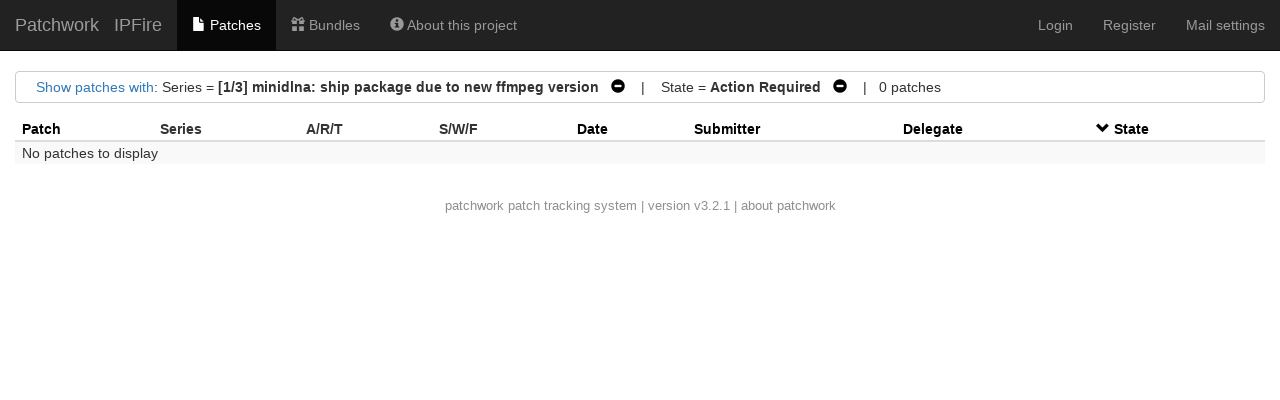

--- FILE ---
content_type: text/html; charset=utf-8
request_url: https://patchwork.ipfire.org/project/ipfire/list/?series=3186&archive=both&order=state
body_size: 2999
content:

<!DOCTYPE html>
<html xmlns="http://www.w3.org/1999/xhtml" lang="en">
  <head>
    <meta http-equiv="Content-Type" content="text/html; charset=UTF-8"/>
    <title>IPFire - Patchwork</title>
    <link rel="stylesheet" type="text/css" href="/static/css/bootstrap.min.css"/>
    <link rel="stylesheet" type="text/css" href="/static/css/selectize.bootstrap3.css"/>
    <link rel="stylesheet" type="text/css" href="/static/css/style.css"/>
    <script src="/static/js/jquery-3.6.0.min.js"></script>
    <script src="/static/js/jquery.stickytableheaders.min.js"></script>
    <script src="/static/js/jquery.checkboxes-1.2.2.min.js"></script>
    <!-- IE8 support of HTML5 elements and media queries -->
    <!-- WARNING: Respond.js doesn't work if you view the page via file:// -->
    <!--[if lt IE 9]>
      <script src="https://oss.maxcdn.com/html5shiv/3.7.2/html5shiv.min.js">
      </script>
      <script src="https://oss.maxcdn.com/respond/1.4.2/respond.min.js"></script>
      <script src="http://cdnjs.cloudflare.com/ajax/libs/es5-shim/2.0.8/es5-shim.min.js"></script>
    <![endif]-->
    <script src="/static/js/bootstrap.min.js"></script>
    <script src="/static/js/selectize.min.js"></script>
    <script src="/static/js/clipboard.min.js"></script>
    <script src="/static/js/js.cookie.min.js"></script>
    <script>
      $(document).ready(function() {
          new Clipboard(document.querySelectorAll('.btn-copy'));
      });
    </script>

  </head>
  <body>
    <nav class="navbar navbar-inverse navbar-static-top">
      <div class="container-fluid">
        <div class="navbar-header">
          <button type="button" class="navbar-toggle collapsed" data-toggle="collapse" data-target="#navbar-collapse">
            <span class="sr-only">Toggle navigation</span>
            <span class="icon-bar"></span>
            <span class="icon-bar"></span>
            <span class="icon-bar"></span>
          </button>
          <a class="navbar-brand" href="/">Patchwork</a>
          <span class="navbar-subbrand">
             IPFire
          </span>
        </div>
        <div class="collapse navbar-collapse" id="navbar-collapse">


          <ul class="nav navbar-nav">
            <li class="active">
              <a href="/project/ipfire/list/">
                <span class="glyphicon glyphicon-file"></span>
                Patches
              </a>
            </li>
            <li class="">
              <a href="/project/ipfire/bundles/">
                <span class="glyphicon glyphicon-gift"></span>
                Bundles
              </a>
            </li>
            <li class="">
              <a href="/project/ipfire/">
                <span class="glyphicon glyphicon-info-sign"></span>
                About this project
              </a>
            </li>
          </ul>


          <ul class="nav navbar-nav navbar-right">

            <li><a href="/user/login/">Login</a></li>
            <li><a href="/register/">Register</a></li>
            <li><a href="/mail/">Mail settings</a></li>

          </ul>
        </div>
      </div>
    </nav>
<ul class="messages"></ul><div id="errors"></div>
    <div id="main-content" class="container-fluid">










<script type="text/javascript">
var filterform_displayed = false;
function filter_click()
{
    var form = document.getElementById('filterform');
    if (!form) {
        return;
    }

    if (filterform_displayed) {
        form.style['display'] = 'none';
        filterform_displayed = false;
    } else {
        form.style['display'] = 'block';
        filterform_displayed = true;
    }
}

Selectize.define('enter_key_submit', function (options) {
    var self = this;

    this.onKeyDown = (function (e) {
        var original = self.onKeyDown;

        return function (e) {
            var wasOpened = this.isOpen;
            original.apply(this, arguments);

            if (e.keyCode === 13 &&
                (this.$control_input.val() != '' || !wasOpened))
                self.trigger('submit');
        };
    })();
});

$(document).ready(function() {
    $('#submitter_input').selectize({
        plugins: ['enter_key_submit'],
        maxItems: 1,
        persist: false,
        onInitialize: function() {
            this.on('submit', function() {
                if (!this.items.length)
                    this.$input.val(this.lastValue);
                this.$input.closest('form').submit();
            }, this);
        },

        load: function(query, callback) {
            if (query.length < 4)
                return callback();

            req = $.ajax({
                url: "/submitter/",
                data: {q: query, l: 10},
                error: function() {
                    callback();
                },
                success: function(res) {
                    callback($.map(res, function (obj) {
                        return {value: obj.pk, text: `${obj.name} <${obj.email}>`};
                    }));
                }
            });
        }
    });
});
</script>

<div class="filters">
  <div id="filtersummary">
    <a href="javascript:filter_click()">Show patches with</a>:


    Series = <strong>[1/3] minidlna: ship package due to new ffmpeg version</strong>

    <a class="filter-action" href="?archive=both&amp;order=state">
      &nbsp;&nbsp;<span class="glyphicon glyphicon-minus-sign"></span>
    </a>


    &nbsp;&nbsp;&nbsp;|&nbsp;&nbsp;&nbsp;


    State = <strong>Action Required</strong>

    <a class="filter-action" href="?series=3186&amp;archive=both&amp;order=state&amp;state=*">
      &nbsp;&nbsp;<span class="glyphicon glyphicon-minus-sign"></span>
    </a>





    &nbsp;&nbsp;&nbsp;|&nbsp;&nbsp;&nbsp;0
    patches

  </div>

  <div id="filterform" style="padding-top: 1em; display: none">
    <form class="form-horizontal" method="get">


      <div class="form-group">
        <label class="col-sm-2 control-label">Series</label>
        <div class="col-sm-5">
          <input type="text" name="series" id="series_input" class="form-control">
        </div>
      </div>



      <div class="form-group">
        <label class="col-sm-2 control-label">Submitter</label>
        <div class="col-sm-5">
          <input type="text" name="submitter" id="submitter_input" class="form-control">
        </div>
      </div>



      <div class="form-group">
        <label class="col-sm-2 control-label">State</label>
        <div class="col-sm-5">
          <select name="state" class="form-control"><option  value="*">any</option><option selected value="">Action Required</option><option value="1" >New</option><option value="2" >Under Review</option><option value="3" >Accepted</option><option value="4" >Rejected</option><option value="5" >RFC</option><option value="6" >Not Applicable</option><option value="7" >Changes Requested</option><option value="8" >Awaiting Upstream</option><option value="9" >Superseded</option><option value="10" >Deferred</option><option value="11" >Dropped</option><option value="12" >Staged</option></select>
        </div>
      </div>



      <div class="form-group">
        <label class="col-sm-2 control-label">Search</label>
        <div class="col-sm-5">
          <input name="q" class="form-control" value="">
        </div>
      </div>



      <div class="form-group">
        <label class="col-sm-2 control-label">Archived</label>
        <div class="col-sm-5">
          <label class="checkbox-inline"> <input type="radio" name="archive"  value="">No</label><label class="checkbox-inline"> <input type="radio" name="archive"  value="true">Yes</label><label class="checkbox-inline"> <input type="radio" name="archive" checked value="both">Both</label>
        </div>
      </div>



      <div class="form-group">
        <label class="col-sm-2 control-label">Delegate</label>
        <div class="col-sm-5">
          <select name="delegate" class="form-control"><option selected value="">------</option><option  value="Nobody">Nobody</option><option  value="2">ms</option><option  value="2">ms</option><option  value="2">ms</option><option  value="2">ms</option><option  value="2">ms</option><option  value="2">ms</option><option  value="3">stevee</option><option  value="3">stevee</option><option  value="4">git</option><option  value="4">git</option><option  value="4">git</option><option  value="4">git</option><option  value="4">git</option><option  value="4">git</option><option  value="11">amarx</option><option  value="71">jonatan</option><option  value="403">pmueller</option><option  value="403">pmueller</option><option  value="403">pmueller</option><option  value="403">pmueller</option><option  value="403">pmueller</option><option  value="403">pmueller</option><option  value="846">bonnietwin</option></select>
        </div>
      </div>


      <div class="form-group">
        <div class="col-sm-offset-2 col-sm-5">
          <button type="submit" class="btn btn-default">Apply</button>
        </div>
      </div>
    </form>
  </div>
</div>










<script type="text/javascript">
$(document).ready(function() {
    $('#patchlist').stickyTableHeaders();

    $('#patchlist').checkboxes('range', true);

    $('#check-all').change(function(e) {
        if(this.checked) {
            $('#patchlist > tbody').checkboxes('check');
        } else {
            $('#patchlist > tbody').checkboxes('uncheck');
        }
        e.preventDefault();
    });
});
</script>

<form method="post">
  <input type="hidden" name="csrfmiddlewaretoken" value="uUUCPkLY1xukI5cCKNv62EoXYcNSqmgfM2bVoxVrkysof81aofhSPLHPExoo9jqB">
  <input type="hidden" name="form" value="patchlistform"/>
  <input type="hidden" name="project" value="1"/>
  <table id="patchlist" class="table table-hover table-extra-condensed table-striped pw-list" data-toggle="checkboxes" data-range="true">
    <thead>
      <tr>




        <th>


          <a class="colinactive" href="/project/ipfire/list/?series=3186&archive=both&param=state&order=name">Patch</a>


        </th>

        <th>
          <span class="colinactive">Series</span>
        </th>

        <th>
          <span title="Acked-by / Reviewed-by / Tested-by">A/R/T</span>
        </th>

        <th>
          <span title="Success / Warning / Fail">S/W/F</span>
        </th>

        <th>


          <a class="colinactive" href="/project/ipfire/list/?series=3186&archive=both&param=state&order=date">Date</a>


        </th>

        <th>


          <a class="colinactive" href="/project/ipfire/list/?series=3186&archive=both&param=state&order=submitter">
            Submitter
          </a>


        </th>

        <th>


          <a class="colinactive" href="/project/ipfire/list/?series=3186&archive=both&param=state&order=delegate">Delegate</a>


        </th>

        <th>

          <a class="colactive" href="/project/ipfire/list/?series=3186&archive=both&param=state&order=-state">
            <span class="glyphicon glyphicon-chevron-down"></span>
          </a>
          <a class="colactive" href="/project/ipfire/list/?series=3186&archive=both&param=state&order=-state">
            State
          </a>

        </th>

      </tr>
    </thead>

    <tbody>

      <tr>
        <td colspan="8">No patches to display</td>
      </tr>

    </tbody>
  </table>


</form>



    </div>
    <div id="footer">
      <a href="http://jk.ozlabs.org/projects/patchwork/">patchwork</a> patch tracking system |
      version v3.2.1 |
      <a href="/about/">about patchwork</a>
    </div>
  </body>
</html>
